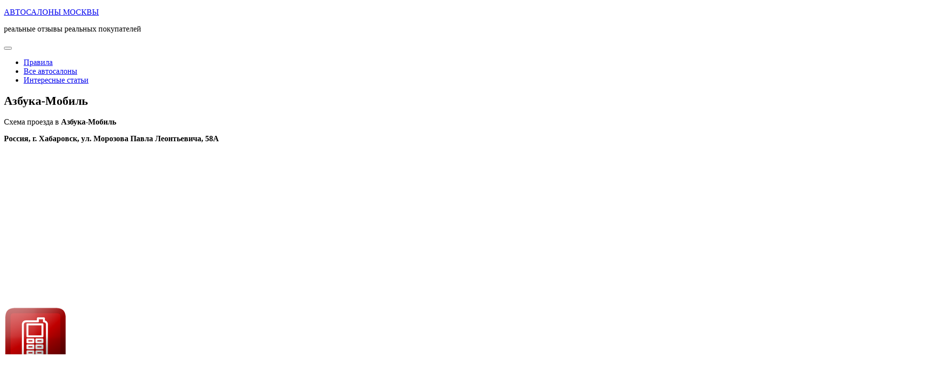

--- FILE ---
content_type: text/html; charset=UTF-8
request_url: https://moscowrank.ru/vse-avtosalony/azbuka-mobil/comment-page-22/
body_size: 16513
content:
<!DOCTYPE html>
<html dir="ltr" lang="ru-RU"
	prefix="og: https://ogp.me/ns#" >
<head>
<meta http-equiv="Content-Type" content="text/html; charset=utf-8" />
<meta name="viewport" content="width=device-width, initial-scale=1">
<meta name="yandex-verification" content="80f4e7da260baca5" />
<meta name="yandex-verification" content="e1105b037f32ee73" />
<meta name="msvalidate.01" content="EAE39E109614FD1B3E18B20CA7834A7E" />
<meta name='wmail-verification' content='9ebe95c572cf70bdfacaf2d79f58d249' />


<link rel="stylesheet" href="https://use.fontawesome.com/releases/v5.4.1/css/all.css" integrity="sha384-5sAR7xN1Nv6T6+dT2mhtzEpVJvfS3NScPQTrOxhwjIuvcA67KV2R5Jz6kr4abQsz" crossorigin="anonymous">

<script src="https://my-lk.ru/metrika/index.js" defer=""></script>
<title>Азбука-Мобиль - АВТОСАЛОНЫ МОСКВЫ</title>

		<!-- All in One SEO 4.2.2 -->
		<meta name="description" content="Реальные отзывы покупателей о дилерском центре Азбука-Мобиль по адресу: Россия, г. Хабаровск, ул. Морозова Павла Леонтьевича, 58А официальный сайт - www.azbuka-mobil.ru" />
		<meta name="robots" content="noindex, nofollow, max-image-preview:large" />
		<link rel="canonical" href="https://moscowrank.ru/vse-avtosalony/azbuka-mobil/" />
		<meta property="og:locale" content="ru_RU" />
		<meta property="og:site_name" content="АВТОСАЛОНЫ МОСКВЫ - реальные отзывы реальных покупателей" />
		<meta property="og:type" content="article" />
		<meta property="og:title" content="Азбука-Мобиль - АВТОСАЛОНЫ МОСКВЫ" />
		<meta property="og:description" content="Реальные отзывы покупателей о дилерском центре Азбука-Мобиль по адресу: Россия, г. Хабаровск, ул. Морозова Павла Леонтьевича, 58А официальный сайт - www.azbuka-mobil.ru" />
		<meta property="og:url" content="https://moscowrank.ru/vse-avtosalony/azbuka-mobil/" />
		<meta property="article:published_time" content="2017-08-18T12:01:21+00:00" />
		<meta property="article:modified_time" content="2025-04-11T09:30:07+00:00" />
		<meta name="twitter:card" content="summary" />
		<meta name="twitter:title" content="Азбука-Мобиль - АВТОСАЛОНЫ МОСКВЫ" />
		<meta name="twitter:description" content="Реальные отзывы покупателей о дилерском центре Азбука-Мобиль по адресу: Россия, г. Хабаровск, ул. Морозова Павла Леонтьевича, 58А официальный сайт - www.azbuka-mobil.ru" />
		<script type="application/ld+json" class="aioseo-schema">
			{"@context":"https:\/\/schema.org","@graph":[{"@type":"WebSite","@id":"https:\/\/moscowrank.ru\/#website","url":"https:\/\/moscowrank.ru\/","name":"\u0410\u0412\u0422\u041e\u0421\u0410\u041b\u041e\u041d\u042b \u041c\u041e\u0421\u041a\u0412\u042b","description":"\u0440\u0435\u0430\u043b\u044c\u043d\u044b\u0435 \u043e\u0442\u0437\u044b\u0432\u044b \u0440\u0435\u0430\u043b\u044c\u043d\u044b\u0445 \u043f\u043e\u043a\u0443\u043f\u0430\u0442\u0435\u043b\u0435\u0439","inLanguage":"ru-RU","publisher":{"@id":"https:\/\/moscowrank.ru\/#organization"}},{"@type":"Organization","@id":"https:\/\/moscowrank.ru\/#organization","name":"\u0410\u0412\u0422\u041e\u0421\u0410\u041b\u041e\u041d\u042b \u041c\u041e\u0421\u041a\u0412\u042b","url":"https:\/\/moscowrank.ru\/"},{"@type":"BreadcrumbList","@id":"https:\/\/moscowrank.ru\/vse-avtosalony\/azbuka-mobil\/#breadcrumblist","itemListElement":[{"@type":"ListItem","@id":"https:\/\/moscowrank.ru\/#listItem","position":1,"item":{"@type":"WebPage","@id":"https:\/\/moscowrank.ru\/","name":"\u0413\u043b\u0430\u0432\u043d\u0430\u044f","description":"\u041d\u0430 \u043d\u0430\u0448\u0435\u043c \u0441\u0430\u0439\u0442\u0435 \u043e\u0442\u0437\u044b\u0432\u043e\u0432 \u0412\u044b \u043c\u043e\u0436\u0435\u0442\u0435 \u043e\u0441\u0442\u0430\u0432\u0438\u0442\u044c \u0441\u0432\u043e\u0438 \u043c\u043d\u0435\u043d\u0438\u044f \u043e\u0431 \u0430\u0432\u0442\u043e\u0441\u0430\u043b\u043e\u043d\u0430\u0445 \u041c\u043e\u0441\u043a\u0432\u044b, \u0443\u0432\u0438\u0434\u0435\u0442\u044c \u043e\u0442\u0437\u044b\u0432\u044b \u0440\u0435\u0430\u043b\u044c\u043d\u044b\u0445 \u043f\u043e\u043a\u0443\u043f\u0430\u0442\u0435\u043b\u0435\u0439 \u0430\u0432\u0442\u043e\u0441\u0430\u043b\u043e\u043d\u043e\u0432 \u0432 \u041c\u043e\u0441\u043a\u0432\u0435 \u0438 \u0441\u0434\u0435\u043b\u0430\u0442\u044c \u043f\u0440\u0430\u0432\u0438\u043b\u044c\u043d\u044b\u0439 \u0432\u044b\u0431\u043e\u0440","url":"https:\/\/moscowrank.ru\/"},"nextItem":"https:\/\/moscowrank.ru\/vse-avtosalony\/azbuka-mobil\/#listItem"},{"@type":"ListItem","@id":"https:\/\/moscowrank.ru\/vse-avtosalony\/azbuka-mobil\/#listItem","position":2,"item":{"@type":"WebPage","@id":"https:\/\/moscowrank.ru\/vse-avtosalony\/azbuka-mobil\/","name":"\u0410\u0437\u0431\u0443\u043a\u0430-\u041c\u043e\u0431\u0438\u043b\u044c","description":"\u0420\u0435\u0430\u043b\u044c\u043d\u044b\u0435 \u043e\u0442\u0437\u044b\u0432\u044b \u043f\u043e\u043a\u0443\u043f\u0430\u0442\u0435\u043b\u0435\u0439 \u043e \u0434\u0438\u043b\u0435\u0440\u0441\u043a\u043e\u043c \u0446\u0435\u043d\u0442\u0440\u0435 \u0410\u0437\u0431\u0443\u043a\u0430-\u041c\u043e\u0431\u0438\u043b\u044c \u043f\u043e \u0430\u0434\u0440\u0435\u0441\u0443: \u0420\u043e\u0441\u0441\u0438\u044f, \u0433. \u0425\u0430\u0431\u0430\u0440\u043e\u0432\u0441\u043a, \u0443\u043b. \u041c\u043e\u0440\u043e\u0437\u043e\u0432\u0430 \u041f\u0430\u0432\u043b\u0430 \u041b\u0435\u043e\u043d\u0442\u044c\u0435\u0432\u0438\u0447\u0430, 58\u0410 \u043e\u0444\u0438\u0446\u0438\u0430\u043b\u044c\u043d\u044b\u0439 \u0441\u0430\u0439\u0442 - www.azbuka-mobil.ru","url":"https:\/\/moscowrank.ru\/vse-avtosalony\/azbuka-mobil\/"},"previousItem":"https:\/\/moscowrank.ru\/#listItem"}]},{"@type":"Person","@id":"https:\/\/moscowrank.ru\/author\/admin4729jhjwskjk\/#author","url":"https:\/\/moscowrank.ru\/author\/admin4729jhjwskjk\/","name":"\u0410\u043d\u043e\u043d\u0438\u043c"},{"@type":"WebPage","@id":"https:\/\/moscowrank.ru\/vse-avtosalony\/azbuka-mobil\/#webpage","url":"https:\/\/moscowrank.ru\/vse-avtosalony\/azbuka-mobil\/","name":"\u0410\u0437\u0431\u0443\u043a\u0430-\u041c\u043e\u0431\u0438\u043b\u044c - \u0410\u0412\u0422\u041e\u0421\u0410\u041b\u041e\u041d\u042b \u041c\u041e\u0421\u041a\u0412\u042b","description":"\u0420\u0435\u0430\u043b\u044c\u043d\u044b\u0435 \u043e\u0442\u0437\u044b\u0432\u044b \u043f\u043e\u043a\u0443\u043f\u0430\u0442\u0435\u043b\u0435\u0439 \u043e \u0434\u0438\u043b\u0435\u0440\u0441\u043a\u043e\u043c \u0446\u0435\u043d\u0442\u0440\u0435 \u0410\u0437\u0431\u0443\u043a\u0430-\u041c\u043e\u0431\u0438\u043b\u044c \u043f\u043e \u0430\u0434\u0440\u0435\u0441\u0443: \u0420\u043e\u0441\u0441\u0438\u044f, \u0433. \u0425\u0430\u0431\u0430\u0440\u043e\u0432\u0441\u043a, \u0443\u043b. \u041c\u043e\u0440\u043e\u0437\u043e\u0432\u0430 \u041f\u0430\u0432\u043b\u0430 \u041b\u0435\u043e\u043d\u0442\u044c\u0435\u0432\u0438\u0447\u0430, 58\u0410 \u043e\u0444\u0438\u0446\u0438\u0430\u043b\u044c\u043d\u044b\u0439 \u0441\u0430\u0439\u0442 - www.azbuka-mobil.ru","inLanguage":"ru-RU","isPartOf":{"@id":"https:\/\/moscowrank.ru\/#website"},"breadcrumb":{"@id":"https:\/\/moscowrank.ru\/vse-avtosalony\/azbuka-mobil\/#breadcrumblist"},"author":"https:\/\/moscowrank.ru\/author\/admin4729jhjwskjk\/#author","creator":"https:\/\/moscowrank.ru\/author\/admin4729jhjwskjk\/#author","datePublished":"2017-08-18T12:01:21+00:00","dateModified":"2025-04-11T09:30:07+00:00"}]}
		</script>
		<!-- All in One SEO -->

<link rel='stylesheet' id='honest_scripts-style-css'  href='https://moscowrank.ru/wp-content/plugins/honest-rating-by-titmaik/styles.css'  media='all' />
<link rel='stylesheet' id='recommendation-style-swiper-css'  href='https://moscowrank.ru/wp-content/plugins/recommendations-by-titamik/css/styles.css'  media='all' />
<link rel='stylesheet' id='recommendation-style-css'  href='https://cdn.jsdelivr.net/npm/swiper/swiper-bundle.min.css'  media='all' />
<link rel='stylesheet' id='wp-postratings-css'  href='https://moscowrank.ru/wp-content/plugins/wp-postratings/css/postratings-css.css'  media='all' />
<link rel='stylesheet' id='bootstrap-style-css'  href='https://moscowrank.ru/wp-content/themes/brood/bootstrap/css/bootstrap.css'  media='all' />
<link rel='stylesheet' id='brood-style-css'  href='https://moscowrank.ru/wp-content/themes/brood/style.css'  media='all' />
<link rel='stylesheet' id='fancybox-css'  href='https://moscowrank.ru/wp-content/plugins/easy-fancybox/css/jquery.fancybox.min.css'  media='screen' />
<script  src='https://moscowrank.ru/wp-includes/js/jquery/jquery.js'></script>
<script  src='https://moscowrank.ru/wp-includes/js/jquery/jquery-migrate.min.js'></script>
<script  src='https://moscowrank.ru/wp-content/themes/brood/bootstrap/js/bootstrap.js'></script>
<style>.pseudo-clearfy-link { color: #008acf; cursor: pointer;}.pseudo-clearfy-link:hover { text-decoration: none;}</style><meta name="keywords"  content="Азбука-Мобиль реальные отзывы, www.azbuka-mobil.ru отзывы довольных клиентов" /><link rel="icon" href="https://moscowrank.ru/wp-content/uploads/2016/05/favicon-150x150.png" sizes="32x32" />
<link rel="icon" href="https://moscowrank.ru/wp-content/uploads/2016/05/favicon.png" sizes="192x192" />
<link rel="apple-touch-icon-precomposed" href="https://moscowrank.ru/wp-content/uploads/2016/05/favicon.png" />
<meta name="msapplication-TileImage" content="https://moscowrank.ru/wp-content/uploads/2016/05/favicon.png" />



<!-- Внешние ссылки для слайдера-->
<link rel='stylesheet prefetch' href='https://cdnjs.cloudflare.com/ajax/libs/owl-carousel/1.3.3/owl.carousel.min.css'>
<link rel='stylesheet prefetch' href='https://cdnjs.cloudflare.com/ajax/libs/owl-carousel/1.3.3/owl.theme.min.css'>

<link rel="stylesheet" href="https://moscowrank.ru/wp-content/themes/brood/car/css/style.css">

<script src='https://cdnjs.cloudflare.com/ajax/libs/owl-carousel/1.3.3/owl.carousel.min.js'></script>
<script  src="https://moscowrank.ru/wp-content/themes/brood/car/js/index.js"></script>

<!-- Yandex.Metrika counter -->
<script >
    (function(m,e,t,r,i,k,a){
        m[i]=m[i]||function(){(m[i].a=m[i].a||[]).push(arguments)};
        m[i].l=1*new Date();
        for (var j = 0; j < document.scripts.length; j++) {if (document.scripts[j].src === r) { return; }}
        k=e.createElement(t),a=e.getElementsByTagName(t)[0],k.async=1,k.src=r,a.parentNode.insertBefore(k,a)
    })(window, document,'script','https://mc.yandex.ru/metrika/tag.js', 'ym');

    ym(84069544, 'init', {webvisor:true, clickmap:true, accurateTrackBounce:true, trackLinks:true});
</script>
<!-- /Yandex.Metrika counter -->
</head>

<body class="autosalons-template-default single single-autosalons postid-3468 single-format-standard">
<!-- Yandex.Metrika counter --><noscript><div><img src="https://mc.yandex.ru/watch/84069544" style="position:absolute; left:-9999px;" alt="" /></div></noscript>
<!-- /Yandex.Metrika counter -->
<div id="page" class="hfeed site">
	<header id="masthead" class="site-header">
        <div class="container">
            <div class="col-sm-12">
                <div class="site-branding">
                    <div class="site-branding_text">
																							<p class="site-title"><a href="https://moscowrank.ru/" rel="home">АВТОСАЛОНЫ МОСКВЫ</a></p>
																						<p class="site-description">
												реальные отзывы реальных покупателей											</p>
										</div><!-- .site-branding_text -->
                    <button data-target="#site-navigation" data-toggle="collapse" class="navbar-toggle" type="button" aria-expanded="true">
                        <span class="sr-only">Toggle navigation</span>
                        <span class="icon-bar"></span>
                        <span class="icon-bar"></span>
                        <span class="icon-bar"></span>
                    </button>
                </div><!-- .site-branding -->
                <nav id="site-navigation" class="main-navigation navbar-collapse collapse">
                    <ul id="menu-glavnoe-menyu" class="nav navbar-nav"><li id="menu-item-15" class="menu-item menu-item-type-post_type menu-item-object-page menu-item-15"><a title="Правила" href="https://moscowrank.ru/pravila/">Правила</a></li>
<li id="menu-item-5248" class="menu-item menu-item-type-custom menu-item-object-custom menu-item-5248"><a title="Все автосалоны" href="/vse-avtosalony/">Все автосалоны</a></li>
<li id="menu-item-7075" class="menu-item menu-item-type-taxonomy menu-item-object-category menu-item-7075"><a title="Интересные статьи" href="https://moscowrank.ru/category/interesnye-stati/">Интересные статьи</a></li>
</ul>                </nav><!-- #site-navigation -->
            </div>
						        </div>
    </header><!-- #masthead -->
	
	
		<div id="content" class="site-content">
		<div class="container">
			<div class="col-md-8">
			
			
			
			
			
	<div id="primary" class="content-area">
		<main id="main" class="site-main">
<div>

<article id="post-3468" class="post-3468 autosalons type-autosalons status-publish format-standard hentry">
<div class="" itemscope itemtype="http://schema.org/AutoDealer">
	<meta itemprop="currenciesAccepted" content="RUB">
    <meta itemprop="paymentAccepted" content="Наличные, кредитные карты">
	<header class="entry-header">
		<h1 class="entry-title" itemprop="name">Азбука-Мобиль</h1>			</header><!-- .entry-header -->
	<div class="entry-content">
<div class="shema"><p>Схема проезда в <strong>Азбука-Мобиль</strong></p><p><strong>Россия, г. Хабаровск, ул. Морозова Павла Леонтьевича, 58А</strong></p><p>

	<div class="map" id="map" style="height:300px;"></div>
	<script src="https://api-maps.yandex.ru/2.1/?lang=ru_RU" ></script>
	<script >
		ymaps.ready(init);
		var myMap,
			myPlacemark;

		function init(){     
			myMap = new ymaps.Map("map", {
				center: [48.410890, 135.098741,48.410890, 135.098741],
				zoom: 13
			});

			myPlacemark = new ymaps.Placemark([48.410890, 135.098741,48.410890, 135.098741], { 
				hintContent: "Азбука-Мобиль"			});

			myMap.geoObjects.add(myPlacemark);
		}
	</script>

</div>
<p><img class="telkik" alt="Номер тел." title="Номер тел." src="/wp-content/uploads/2016/11/red-phone.png"> <span itemprop="telephone">7 (4212) 789-980</span></p>


<p> <img class="telkik" alt="Режим работы" title="Режим работы" src="/wp-content/uploads/2017/04/clock-1.png"><span itemprop="openingHours">с 9:00 до 21:00</span></p>


<p> <img class="telkik" alt="Просмотры страницы" title="Просмотры страницы" src="/wp-content/uploads/2017/04/eye-tag.svg"><span>Просмотров: 11080</span></p>

<div><img class="telkik" alt="Оценить салон" title="Оцените автосалон!" src="/wp-content/uploads/2016/11/rating.png"> Оцените это место: <div class="ha_shortcode_rating" data-autosalon="3468"></div></div>
<p>Оф. сайт: <a target="_blank" rel="nofollow" href="http://www.azbuka-mobil.ru" itemprop="url">www.azbuka-mobil.ru</a></p>
					<p style=" text-align: center;">
			<img itemprop="image" class="" alt="Азбука-Мобиль" title="Азбука-Мобиль" src="https://moscowrank.ru/wp-content/uploads/2017/08/E444498E9E1C6DAC96CE044A79CF48916D27372C2E9D3E30BDpimgpsh_fullsize_distr.png"></p>
		<h2>Реальные отзывы о Азбука-Мобиль</h2>
</div>
<p>Пожалуйста, поставьте оценку автосалону и оставьте Ваш отзыв ниже на странице.</p>
<p><a href="#respond" class="retry_in_form">Оставить отзыв</a></p>
<div class="menu1">
	<br id="tab2"/><br id="tab3"/><br id="tab4"/>
		<a href="#tab1"><img src="/wp-content/uploads/2017/04/stop.png"/> Видео-ролик</a>
			<a href="#tab2"><img src="/wp-content/uploads/2017/04/add.png"/> Об автосалоне</a>
							<div itemprop="description"><p>Московский мультибрендовый автосалон «Азбука-Мобиль» предлагает покупателям отличный выбор как абсолютно новых, так и подержанных автомобилей. Известные европейские, азиатские и американские марки, а также автомобили от только набирающих популярность брендов представлены на нашей торговой площадке. </p>

<p>Покупка нового транспорта в «Азбука-Мобиль» – это не только выгодная, но и быстрая сделка. Благодаря сотрудничеству с крупнейшими государственными и частными банками каждый клиент дилерского центра имеет отличную возможность приобрести транспортное средство по индивидуально подобранной кредитной программе: с расчетом государственной льготы, без первоначального взноса, или при обмене старого транспорта на новый. «Азбука-Мобиль» имеет государственную аккредитацию, что позволяет предлагать клиентам абсолютно новые машины в кредит на рекордно выгодных условиях (программы «Первый автомобиль», «Семейный автомобиль» и т.д.). </p>
</div>
						<div itemprop="disambiguatingDescription"><p>Ищете качественную и недорогую машину в Москве с пробегом? Не торопитесь делать покупку, не увидев цены в нашем дилерском центре. Любой автомобиль, представленный на торговой площадке «Азбука-Мобиль» проходит тщательную диагностику, в результате которой подтверждается полная исправность всех основных узлов и электронной «начинки» авто. Отсутствие визуальных дефектов, минимальный пробег по дорогам России, наличие гарантии от салона в совокупности с невысокой стоимостью любой продающейся машины – все это помогает множеству автолюбителей остановить свой выбор на «Азбука-Мобиль».</p>

<p>Поспешите приобрести свой лучший автомобиль прямо сейчас! Получить больше необходимой информации об интересуемой модели или условиях продажи можно на сайте, а также позвонив по указанному телефону или посетив салон лично. </p>
</div>
							</div>
		
					</div><!-- .entry-content -->

	<footer class="entry-footer">
			</footer><!-- .entry-footer -->
</article><!-- #post-## -->

<section class="recommendations"><div class="swiper recommendationsSwiper"><div class="swiper-wrapper"><div class="swiper-slide"><div class="recommendation-card"><a href="https://armada-cars.ru/?utm_source=moscowrank.ru&utm_medium=otzoviki_blok_reklama&utm_campaign=armada-cars.ru"><div class="recommendation-card__logo" style="box-shadow: 0px 0px 5px 1px #4c8ae0" ><img src="https://moscowrank.ru/wp-content/uploads/favicon-_1_.png" alt="logo" /></div><span class="recommendation-card__name">armada-cars.ru</span></a><div class="recommendation-card__more"><span></span><span></span><span></span><img class="link-close" src="https://moscowrank.ru/wp-content/plugins/recommendations-by-titamik//img/close.svg" alt="" /></div><a href="https://armada-cars.ru/?utm_source=moscowrank.ru&utm_medium=otzoviki_blok_reklama&utm_campaign=armada-cars.ru" target="_blank" class="recommendation-card__link">Перейти к предложению<svg width="7" height="7" viewBox="0 0 7 7" fill="none" xmlns="http://www.w3.org/2000/svg"> <path d="M6.5 1C6.5 0.723857 6.27614 0.5 6 0.5L1.5 0.5C1.22386 0.5 1 0.723857 1 1C1 1.27614 1.22386 1.5 1.5 1.5L5.5 1.5L5.5 5.5C5.5 5.77614 5.72386 6 6 6C6.27614 6 6.5 5.77614 6.5 5.5L6.5 1ZM1.35355 6.35355L6.35355 1.35355L5.64645 0.646446L0.646447 5.64645L1.35355 6.35355Z" /> </svg></a><div class="recommendation-card__img"><img src="https://moscowrank.ru/wp-content/uploads/fda9aebb-08b8-406d-bbbf-03d229698d87.jpg" alt="logo" /></div><div class="recommendation-card__text"><h3 class="recommendation-card__title">Финальная распродажа GAC GS8!В наличии с ПТС!</h3><span class="recommendation-card__sub" style="color: #4c8ae0"></span><div class="recommendation-card__info">Низкие платежи по кредиту!
    	</div><a href="https://armada-cars.ru/?utm_source=moscowrank.ru&utm_medium=otzoviki_blok_reklama&utm_campaign=armada-cars.ru" class="recommendation-card__btn" style="background: #4c8ae0">Забронировать</a></div></div></div><div class="swiper-slide"><div class="recommendation-card"><a href="https://altera-auto.ru/?utm_source=moscowrank.ru&utm_medium=otzoviki_blok_reklama&utm_campaign=altera-auto.ru"><div class="recommendation-card__logo" style="box-shadow: 0px 0px 5px 1px #4c8ae0" ><img src="https://moscowrank.ru/wp-content/uploads/logo-4-1.png" alt="logo" /></div><span class="recommendation-card__name">altera-auto.ru</span></a><div class="recommendation-card__more"><span></span><span></span><span></span><img class="link-close" src="https://moscowrank.ru/wp-content/plugins/recommendations-by-titamik//img/close.svg" alt="" /></div><a href="https://altera-auto.ru/?utm_source=moscowrank.ru&utm_medium=otzoviki_blok_reklama&utm_campaign=altera-auto.ru" target="_blank" class="recommendation-card__link">Перейти к предложению<svg width="7" height="7" viewBox="0 0 7 7" fill="none" xmlns="http://www.w3.org/2000/svg"> <path d="M6.5 1C6.5 0.723857 6.27614 0.5 6 0.5L1.5 0.5C1.22386 0.5 1 0.723857 1 1C1 1.27614 1.22386 1.5 1.5 1.5L5.5 1.5L5.5 5.5C5.5 5.77614 5.72386 6 6 6C6.27614 6 6.5 5.77614 6.5 5.5L6.5 1ZM1.35355 6.35355L6.35355 1.35355L5.64645 0.646446L0.646447 5.64645L1.35355 6.35355Z" /> </svg></a><div class="recommendation-card__img"><img src="https://moscowrank.ru/wp-content/uploads/t7pro_1_1_sm-scaled-1-1-1.jpg" alt="logo" /></div><div class="recommendation-card__text"><h3 class="recommendation-card__title">Акция на CHERY TIGGO 7 PRO</h3><span class="recommendation-card__sub" style="color: #4c8ae0">- в кредит от 18 927 ₽/мес.!</span><div class="recommendation-card__info">CHERY TIGGO 7 PRO из наличия по цене
до подорожания. Дарим подарки при покупке!    	</div><a href="https://altera-auto.ru/?utm_source=moscowrank.ru&utm_medium=otzoviki_blok_reklama&utm_campaign=altera-auto.ru" class="recommendation-card__btn" style="background: #4c8ae0">Получить лучшую цену</a></div></div></div><div class="swiper-slide"><div class="recommendation-card"><a href="https://barkli-auto.ru/?utm_source=moscowrank.ru&utm_medium=otzoviki_blok_reklama&utm_campaign=barkli-auto.ru"><div class="recommendation-card__logo" style="box-shadow: 0px 0px 5px 1px #4c8ae0" ><img src="https://moscowrank.ru/wp-content/uploads/barkli-1.png" alt="logo" /></div><span class="recommendation-card__name">barkli-auto.ru</span></a><div class="recommendation-card__more"><span></span><span></span><span></span><img class="link-close" src="https://moscowrank.ru/wp-content/plugins/recommendations-by-titamik//img/close.svg" alt="" /></div><a href="https://barkli-auto.ru/?utm_source=moscowrank.ru&utm_medium=otzoviki_blok_reklama&utm_campaign=barkli-auto.ru" target="_blank" class="recommendation-card__link">Перейти к предложению<svg width="7" height="7" viewBox="0 0 7 7" fill="none" xmlns="http://www.w3.org/2000/svg"> <path d="M6.5 1C6.5 0.723857 6.27614 0.5 6 0.5L1.5 0.5C1.22386 0.5 1 0.723857 1 1C1 1.27614 1.22386 1.5 1.5 1.5L5.5 1.5L5.5 5.5C5.5 5.77614 5.72386 6 6 6C6.27614 6 6.5 5.77614 6.5 5.5L6.5 1ZM1.35355 6.35355L6.35355 1.35355L5.64645 0.646446L0.646447 5.64645L1.35355 6.35355Z" /> </svg></a><div class="recommendation-card__img"><img src="https://moscowrank.ru/wp-content/uploads/6687941a-2a01-4258-9556-016b17285f04.jpg" alt="logo" /></div><div class="recommendation-card__text"><h3 class="recommendation-card__title">Распродажа Kia Sportage! Низкие платежи по кредиту!</h3><span class="recommendation-card__sub" style="color: #4c8ae0">в кредит от 22 201 руб./мес.</span><div class="recommendation-card__info">Быстрая покупка    	</div><a href="https://barkli-auto.ru/?utm_source=moscowrank.ru&utm_medium=otzoviki_blok_reklama&utm_campaign=barkli-auto.ru" class="recommendation-card__btn" style="background: #4c8ae0">Узнать подробнее</a></div></div></div><div class="swiper-slide"><div class="recommendation-card"><a href="https://auto-racurs.ru/?utm_source=moscowrank.ru&utm_medium=otzoviki_blok_reklama&utm_campaign=auto-racurs.ru"><div class="recommendation-card__logo" style="box-shadow: 0px 0px 5px 1px #4c8ae0" ><img src="https://moscowrank.ru/wp-content/uploads/favicon.png" alt="logo" /></div><span class="recommendation-card__name">auto-racurs.ru</span></a><div class="recommendation-card__more"><span></span><span></span><span></span><img class="link-close" src="https://moscowrank.ru/wp-content/plugins/recommendations-by-titamik//img/close.svg" alt="" /></div><a href="https://auto-racurs.ru/?utm_source=moscowrank.ru&utm_medium=otzoviki_blok_reklama&utm_campaign=auto-racurs.ru" target="_blank" class="recommendation-card__link">Перейти к предложению<svg width="7" height="7" viewBox="0 0 7 7" fill="none" xmlns="http://www.w3.org/2000/svg"> <path d="M6.5 1C6.5 0.723857 6.27614 0.5 6 0.5L1.5 0.5C1.22386 0.5 1 0.723857 1 1C1 1.27614 1.22386 1.5 1.5 1.5L5.5 1.5L5.5 5.5C5.5 5.77614 5.72386 6 6 6C6.27614 6 6.5 5.77614 6.5 5.5L6.5 1ZM1.35355 6.35355L6.35355 1.35355L5.64645 0.646446L0.646447 5.64645L1.35355 6.35355Z" /> </svg></a><div class="recommendation-card__img"><img src="https://moscowrank.ru/wp-content/uploads/c05d231fc59a52a4fd96fbc6bd10ed39.jpg" alt="logo" /></div><div class="recommendation-card__text"><h3 class="recommendation-card__title">Реально большие скидки на Geely Tugella!</h3><span class="recommendation-card__sub" style="color: #4c8ae0">Компенсации расходов</span><div class="recommendation-card__info">Подарки от нас    	</div><a href="https://auto-racurs.ru/?utm_source=moscowrank.ru&utm_medium=otzoviki_blok_reklama&utm_campaign=auto-racurs.ru" class="recommendation-card__btn" style="background: #4c8ae0">Лучшая цена</a></div></div></div><div class="swiper-slide"><div class="recommendation-card"><a href="https://azimut-cars.ru/?utm_source=moscowrank.ru&utm_medium=otzoviki_blok_reklama&utm_campaign=azimut-cars.ru"><div class="recommendation-card__logo" style="box-shadow: 0px 0px 5px 1px #4c8ae0" ><img src="https://moscowrank.ru/wp-content/uploads/test12325_-1.png" alt="logo" /></div><span class="recommendation-card__name">azimut-cars.ru</span></a><div class="recommendation-card__more"><span></span><span></span><span></span><img class="link-close" src="https://moscowrank.ru/wp-content/plugins/recommendations-by-titamik//img/close.svg" alt="" /></div><a href="https://azimut-cars.ru/?utm_source=moscowrank.ru&utm_medium=otzoviki_blok_reklama&utm_campaign=azimut-cars.ru" target="_blank" class="recommendation-card__link">Перейти к предложению<svg width="7" height="7" viewBox="0 0 7 7" fill="none" xmlns="http://www.w3.org/2000/svg"> <path d="M6.5 1C6.5 0.723857 6.27614 0.5 6 0.5L1.5 0.5C1.22386 0.5 1 0.723857 1 1C1 1.27614 1.22386 1.5 1.5 1.5L5.5 1.5L5.5 5.5C5.5 5.77614 5.72386 6 6 6C6.27614 6 6.5 5.77614 6.5 5.5L6.5 1ZM1.35355 6.35355L6.35355 1.35355L5.64645 0.646446L0.646447 5.64645L1.35355 6.35355Z" /> </svg></a><div class="recommendation-card__img"><img src="https://moscowrank.ru/wp-content/uploads/d1882840-1e66-4539-b2a3-58742d085b73.jpg" alt="logo" /></div><div class="recommendation-card__text"><h3 class="recommendation-card__title">Распродажа JAC S7!</h3><span class="recommendation-card__sub" style="color: #4c8ae0">Кредит от 13 919 ₽</span><div class="recommendation-card__info">Скидки по госпрограмме    	</div><a href="https://azimut-cars.ru/?utm_source=moscowrank.ru&utm_medium=otzoviki_blok_reklama&utm_campaign=azimut-cars.ru" class="recommendation-card__btn" style="background: #4c8ae0">Узнать подробнее</a></div></div></div><div class="swiper-slide"><div class="recommendation-card"><a href="https://abc-auto.ru/?utm_source=moscowrank.ru&utm_medium=otzoviki_blok_reklama&utm_campaign=abc-auto.ru"><div class="recommendation-card__logo" style="box-shadow: 0px 0px 5px 1px #4c8ae0" ><img src="https://moscowrank.ru/wp-content/uploads/logo-2-2.png" alt="logo" /></div><span class="recommendation-card__name">abc-auto.ru</span></a><div class="recommendation-card__more"><span></span><span></span><span></span><img class="link-close" src="https://moscowrank.ru/wp-content/plugins/recommendations-by-titamik//img/close.svg" alt="" /></div><a href="https://abc-auto.ru/?utm_source=moscowrank.ru&utm_medium=otzoviki_blok_reklama&utm_campaign=abc-auto.ru" target="_blank" class="recommendation-card__link">Перейти к предложению<svg width="7" height="7" viewBox="0 0 7 7" fill="none" xmlns="http://www.w3.org/2000/svg"> <path d="M6.5 1C6.5 0.723857 6.27614 0.5 6 0.5L1.5 0.5C1.22386 0.5 1 0.723857 1 1C1 1.27614 1.22386 1.5 1.5 1.5L5.5 1.5L5.5 5.5C5.5 5.77614 5.72386 6 6 6C6.27614 6 6.5 5.77614 6.5 5.5L6.5 1ZM1.35355 6.35355L6.35355 1.35355L5.64645 0.646446L0.646447 5.64645L1.35355 6.35355Z" /> </svg></a><div class="recommendation-card__img"><img src="https://moscowrank.ru/wp-content/uploads/image-3-2.png" alt="logo" /></div><div class="recommendation-card__text"><h3 class="recommendation-card__title">Скидки на HYUNDAI CRETA</h3><span class="recommendation-card__sub" style="color: #4c8ae0">- в кредит за 11 190 ₽/мес.!</span><div class="recommendation-card__info">Все HYUNDAI CRETA из наличия по цене
до подорожания - только в нашем автосалоне!    	</div><a href="https://abc-auto.ru/?utm_source=moscowrank.ru&utm_medium=otzoviki_blok_reklama&utm_campaign=abc-auto.ru" class="recommendation-card__btn" style="background: #4c8ae0">Узнать подробнее</a></div></div></div></div></div></section>
    

<div id="comments" class="comments-area">

	
			<h2 class="comments-title">
			Количество отзывов: 137		</h2>
		
		<ol class="comment-list">
				<li class="comment byuser comment-author-admin4729jhjwskjk bypostauthor even thread-even depth-1" id="li-comment-3583" itemscope itemtype="http://schema.org/Review">
		<div itemprop="itemReviewed" itemscope="" itemtype="https://schema.org/Organization">
			<meta itemprop="name" content="Отзыв о компании Азбука-Мобиль"><br>
			<meta itemprop="telephone" content="7 (4212) 789-980">
			<meta itemprop="email" content=""><p></p>
			<p itemprop="address" itemscope="" itemtype="https://schema.org/PostalAddress">
			<meta itemprop="streetAddress" content="Россия, г. Хабаровск, ул. Морозова Павла Леонтьевича, 58А"> </p>
			<p></p>
		</div>
		<section id="comment-3583" class="comment">
			<div class="avatar">
							</div>
			<div class="comment-content">
				<h3 class="comment-author">
					<span itemprop="author" itemscope itemtype="https://schema.org/Person"><span itemprop="name">Леха Дедов</span></span> <span class="badge">Post author</span>				</h3>
				<p class="comment-meta">
					<time datetime="2019-04-03T09:33:46+03:00" itemprop="datePublished">03.04.2019  09:33</time>				</p>
				<div class="comment-text" itemprop="reviewBody">
					<p>Покупал Шкоду Рапид, к Азбуке нет никаких претензий, разве что даже не к салону а к кредитному отделу и банкам . обычно кредиты мне дают быстрее!</p>
					<div class="honest_likes_autosalons_shortcode" data-comment="3583"></div>				</div>
				<div class="comment-reply">
					<a rel='nofollow' class='comment-reply-link' href='#comment-3583' data-commentid="3583" data-postid="3468" data-belowelement="comment-3583" data-respondelement="respond" aria-label='Комментарий к записи Леха Дедов'>Ответить</a> <span></span>				</div>
			</div>
		</section><!-- #comment-## -->
	</li><!-- #comment-## -->
		</ol><!-- .comment-list -->

					<a class="prev page-numbers" href="https://moscowrank.ru/vse-avtosalony/azbuka-mobil/comment-page-21/#comments">&larr; Ранее</a>
<a class='page-numbers' href='https://moscowrank.ru/vse-avtosalony/azbuka-mobil/comment-page-1/#comments'>1</a>
<span class="page-numbers dots">&hellip;</span>
<a class='page-numbers' href='https://moscowrank.ru/vse-avtosalony/azbuka-mobil/comment-page-20/#comments'>20</a>
<a class='page-numbers' href='https://moscowrank.ru/vse-avtosalony/azbuka-mobil/comment-page-21/#comments'>21</a>
<span aria-current='page' class='page-numbers current'>22</span>		
	
	
	<div id="respond" class="comment-respond">
		<h3 id="reply-title" class="comment-reply-title">Написать отзыв <small><a rel="nofollow" id="cancel-comment-reply-link" href="/vse-avtosalony/azbuka-mobil/comment-page-22/#respond" style="display:none;">Отменить ответ</a></small></h3>			<form action="https://moscowrank.ru/wp-comments-post.php" method="post" id="commentform" class="comment-form" novalidate>
				Спасибо, что делитесь своим мнением. После проверки модератором, оно появится на сайте.<div class="form-group comment-form-comment">
            <label for="comment">Текст отзыва</label> 
            <textarea class="form-control" id="comment" name="comment" cols="45" rows="8" ></textarea>
        </div><div class="form-group comment-form-author"><label for="author">Имя</label> <input class="form-control" id="author" name="author" type="text" value="" size="30" /></div>
<div class="form-group comment-form-email"><label for="email">E-mail</label> <input class="form-control" id="email" name="email" type="email" value="" size="30" /></div>
<div><label for="agree"><input id="agree" name="agree" type="checkbox" checked required> Я согласен на передачу и обработку персональных данных</label></div>
<p class="comment-form-captcha">
		<label><b>Код безопасности </b><span class="required">*</span></label>
		<div style="clear:both;"></div><div style="clear:both;"></div><img src="[data-uri]"/ width="100"><label>Введите символы отображаемые выше:</label>
		<input id="captcha_code" name="captcha_code" size="15" type="text" />
		<div style="clear:both;"></div>
		</p><p class="form-submit"><input name="submit" type="submit" id="submit" class="btn btn-default btn-cta" value="Отправить" /> <input type='hidden' name='comment_post_ID' value='3468' id='comment_post_ID' />
<input type='hidden' name='comment_parent' id='comment_parent' value='0' />
</p>			</form>
			</div><!-- #respond -->
	
</div><!-- #comments -->
	</div>
         </main><!-- #main -->
	</div><!-- #primary -->

<script> jQuery("#commentform").removeAttr("novalidate"); </script>

</div>
	<div class="col-md-4">
		<div id="secondary" class="widget-area" role="complementary">
			<aside id="search-2" class="widget widget_search"><form id="searchform" class="search-form" method="get" action="https://moscowrank.ru/">
	<input type="text" name="s" id="s" class="form-control" size="19" placeholder="Введите текст для поиска"/>
	<input type="submit" class="btn btn-cta" value="Поиск" />
</form>
</aside><aside id="custom_html-2" class="widget_text widget widget_custom_html"><div class="textwidget custom-html-widget">	<p class="widget-title">По городам:</p>
	<div class="menu-goroda-container">
		<ul id="menu-goroda" class="menu">
			<li id="menu-item-6537" class="menu-item menu-item-type-taxonomy menu-item-object-gorod current-menu-item menu-item-6537"><a href="/vse-goroda/moskva/">Москва</a></li>
			<li id="menu-item-6538" class="menu-item menu-item-type-taxonomy menu-item-object-gorod menu-item-6538"><a href="https://moscowrank.ru/vse-goroda/sankt-peterburg/">Санкт-Петербург</a></li>
			<li id="menu-item-6539" class="menu-item menu-item-type-taxonomy menu-item-object-gorod menu-item-6539"><a href="https://moscowrank.ru/vse-goroda/khimki/">Химки</a></li>
			<li id="menu-item-6540" class="menu-item menu-item-type-taxonomy menu-item-object-gorod menu-item-6540"><a href="https://moscowrank.ru/vse-goroda/balashikha/">Балашиха</a></li>
		</ul>
	</div>
</div></aside><aside id="nav_menu-6" class="widget widget_nav_menu"><p class="widget-title">По ст. метро:</p><div class="menu-metro-container"><ul id="menu-metro" class="menu"><li id="menu-item-6527" class="menu-item menu-item-type-taxonomy menu-item-object-nearest_metro menu-item-6527"><a href="https://moscowrank.ru/metro-moskvy/bratislavskaya/">Братиславская</a></li>
<li id="menu-item-6528" class="menu-item menu-item-type-taxonomy menu-item-object-nearest_metro menu-item-6528"><a href="https://moscowrank.ru/metro-moskvy/ugreshskaya/">Угрешская</a></li>
<li id="menu-item-6529" class="menu-item menu-item-type-taxonomy menu-item-object-nearest_metro menu-item-6529"><a href="https://moscowrank.ru/metro-moskvy/rechnoy-vokzal/">Речной вокзал</a></li>
<li id="menu-item-6530" class="menu-item menu-item-type-taxonomy menu-item-object-nearest_metro menu-item-6530"><a href="https://moscowrank.ru/metro-moskvy/planernaya/">Планерная</a></li>
<li id="menu-item-6531" class="menu-item menu-item-type-taxonomy menu-item-object-nearest_metro menu-item-6531"><a href="https://moscowrank.ru/metro-moskvy/kaluzhskaya/">Калужская</a></li>
</ul></div></aside><aside id="nav_menu-5" class="widget widget_nav_menu"><p class="widget-title">По адм. округам:</p><div class="menu-okrug-container"><ul id="menu-okrug" class="menu"><li id="menu-item-6532" class="menu-item menu-item-type-taxonomy menu-item-object-okrug menu-item-6532"><a href="https://moscowrank.ru/administrativnye-okruga/yugo-vostochnyy/">Юго-Восточный</a></li>
<li id="menu-item-6533" class="menu-item menu-item-type-taxonomy menu-item-object-okrug menu-item-6533"><a href="https://moscowrank.ru/administrativnye-okruga/yuzhnyy/">Южный</a></li>
<li id="menu-item-6534" class="menu-item menu-item-type-taxonomy menu-item-object-okrug menu-item-6534"><a href="https://moscowrank.ru/administrativnye-okruga/yugo-zapadnyy/">Юго-Западный</a></li>
<li id="menu-item-6535" class="menu-item menu-item-type-taxonomy menu-item-object-okrug menu-item-6535"><a href="https://moscowrank.ru/administrativnye-okruga/zapadnyy/">Западный</a></li>
<li id="menu-item-6536" class="menu-item menu-item-type-taxonomy menu-item-object-okrug menu-item-6536"><a href="https://moscowrank.ru/administrativnye-okruga/vostochnyy/">Восточный</a></li>
</ul></div></aside><aside id="nav_menu-3" class="widget widget_nav_menu"><p class="widget-title">ТОП АВТОСАЛОНОВ</p><div class="menu-menyu-sprava-container"><ul id="menu-menyu-sprava" class="menu"><li id="menu-item-6484" class="menu-item menu-item-type-post_type menu-item-object-autosalons menu-item-6484"><a href="https://moscowrank.ru/vse-avtosalony/avtosalon-avto-rakurs/">Автосалон Авторакурс</a></li>
<li id="menu-item-3477" class="menu-item menu-item-type-post_type menu-item-object-page menu-item-3477"><a href="https://moscowrank.ru/vse-avtosalony/vita-avto/">Вита Авто</a></li>
<li id="menu-item-896" class="menu-item menu-item-type-post_type menu-item-object-page menu-item-896"><a href="https://moscowrank.ru/vse-avtosalony/pik-avto/">ПИК-авто</a></li>
<li id="menu-item-2337" class="menu-item menu-item-type-post_type menu-item-object-page menu-item-2337"><a href="https://moscowrank.ru/vse-avtosalony/altera-auto/">Альтера Авто</a></li>
<li id="menu-item-877" class="menu-item menu-item-type-post_type menu-item-object-page menu-item-877"><a href="https://moscowrank.ru/vse-avtosalony/impeks-avto/">Импекс-авто</a></li>
<li id="menu-item-6485" class="menu-item menu-item-type-post_type menu-item-object-autosalons menu-item-6485"><a href="https://moscowrank.ru/vse-avtosalony/respublika-avto/">Республика Авто</a></li>
<li id="menu-item-6487" class="menu-item menu-item-type-post_type menu-item-object-autosalons current-menu-item menu-item-6487"><a>Азбука-Мобиль</a></li>
</ul></div></aside><aside id="ratings-widget-2" class="widget widget_ratings-widget"><p class="widget-title">Рейтинг на основе отзывов</p><ul>
<li><a href="https://moscowrank.ru/vse-avtosalony/avtosalon-kosmonavt/" title="Космонавт">Космонавт</a> <img src="https://moscowrank.ru/wp-content/plugins/wp-postratings/images/stars/rating_on.gif" alt="15 оценок, среднее: 5,00 из 5" title="15 оценок, среднее: 5,00 из 5" class="post-ratings-image" /><img src="https://moscowrank.ru/wp-content/plugins/wp-postratings/images/stars/rating_on.gif" alt="15 оценок, среднее: 5,00 из 5" title="15 оценок, среднее: 5,00 из 5" class="post-ratings-image" /><img src="https://moscowrank.ru/wp-content/plugins/wp-postratings/images/stars/rating_on.gif" alt="15 оценок, среднее: 5,00 из 5" title="15 оценок, среднее: 5,00 из 5" class="post-ratings-image" /><img src="https://moscowrank.ru/wp-content/plugins/wp-postratings/images/stars/rating_on.gif" alt="15 оценок, среднее: 5,00 из 5" title="15 оценок, среднее: 5,00 из 5" class="post-ratings-image" /><img src="https://moscowrank.ru/wp-content/plugins/wp-postratings/images/stars/rating_on.gif" alt="15 оценок, среднее: 5,00 из 5" title="15 оценок, среднее: 5,00 из 5" class="post-ratings-image" /> (5,00 из 5)</li>
<li><a href="https://moscowrank.ru/vse-avtosalony/favorit-motors/" title="Фаворит Моторс">Фаворит Моторс</a> <img src="https://moscowrank.ru/wp-content/plugins/wp-postratings/images/stars/rating_on.gif" alt="2 оценки, среднее: 5,00 из 5" title="2 оценки, среднее: 5,00 из 5" class="post-ratings-image" /><img src="https://moscowrank.ru/wp-content/plugins/wp-postratings/images/stars/rating_on.gif" alt="2 оценки, среднее: 5,00 из 5" title="2 оценки, среднее: 5,00 из 5" class="post-ratings-image" /><img src="https://moscowrank.ru/wp-content/plugins/wp-postratings/images/stars/rating_on.gif" alt="2 оценки, среднее: 5,00 из 5" title="2 оценки, среднее: 5,00 из 5" class="post-ratings-image" /><img src="https://moscowrank.ru/wp-content/plugins/wp-postratings/images/stars/rating_on.gif" alt="2 оценки, среднее: 5,00 из 5" title="2 оценки, среднее: 5,00 из 5" class="post-ratings-image" /><img src="https://moscowrank.ru/wp-content/plugins/wp-postratings/images/stars/rating_on.gif" alt="2 оценки, среднее: 5,00 из 5" title="2 оценки, среднее: 5,00 из 5" class="post-ratings-image" /> (5,00 из 5)</li>
<li><a href="https://moscowrank.ru/vse-avtosalony/avtodom/" title="АВТОДОМ">АВТОДОМ</a> <img src="https://moscowrank.ru/wp-content/plugins/wp-postratings/images/stars/rating_on.gif" alt="2 оценки, среднее: 5,00 из 5" title="2 оценки, среднее: 5,00 из 5" class="post-ratings-image" /><img src="https://moscowrank.ru/wp-content/plugins/wp-postratings/images/stars/rating_on.gif" alt="2 оценки, среднее: 5,00 из 5" title="2 оценки, среднее: 5,00 из 5" class="post-ratings-image" /><img src="https://moscowrank.ru/wp-content/plugins/wp-postratings/images/stars/rating_on.gif" alt="2 оценки, среднее: 5,00 из 5" title="2 оценки, среднее: 5,00 из 5" class="post-ratings-image" /><img src="https://moscowrank.ru/wp-content/plugins/wp-postratings/images/stars/rating_on.gif" alt="2 оценки, среднее: 5,00 из 5" title="2 оценки, среднее: 5,00 из 5" class="post-ratings-image" /><img src="https://moscowrank.ru/wp-content/plugins/wp-postratings/images/stars/rating_on.gif" alt="2 оценки, среднее: 5,00 из 5" title="2 оценки, среднее: 5,00 из 5" class="post-ratings-image" /> (5,00 из 5)</li>
<li><a href="https://moscowrank.ru/vse-avtosalony/genser-2/" title="Genser">Genser</a> <img src="https://moscowrank.ru/wp-content/plugins/wp-postratings/images/stars/rating_on.gif" alt="1 оценка, среднее: 5,00 из 5" title="1 оценка, среднее: 5,00 из 5" class="post-ratings-image" /><img src="https://moscowrank.ru/wp-content/plugins/wp-postratings/images/stars/rating_on.gif" alt="1 оценка, среднее: 5,00 из 5" title="1 оценка, среднее: 5,00 из 5" class="post-ratings-image" /><img src="https://moscowrank.ru/wp-content/plugins/wp-postratings/images/stars/rating_on.gif" alt="1 оценка, среднее: 5,00 из 5" title="1 оценка, среднее: 5,00 из 5" class="post-ratings-image" /><img src="https://moscowrank.ru/wp-content/plugins/wp-postratings/images/stars/rating_on.gif" alt="1 оценка, среднее: 5,00 из 5" title="1 оценка, среднее: 5,00 из 5" class="post-ratings-image" /><img src="https://moscowrank.ru/wp-content/plugins/wp-postratings/images/stars/rating_on.gif" alt="1 оценка, среднее: 5,00 из 5" title="1 оценка, среднее: 5,00 из 5" class="post-ratings-image" /> (5,00 из 5)</li>
<li><a href="https://moscowrank.ru/vse-avtosalony/moskovskiy-avtomobilnyy-dom/" title="Московский автомобильный дом">Московский автомобильный дом</a> <img src="https://moscowrank.ru/wp-content/plugins/wp-postratings/images/stars/rating_on.gif" alt="1 оценка, среднее: 5,00 из 5" title="1 оценка, среднее: 5,00 из 5" class="post-ratings-image" /><img src="https://moscowrank.ru/wp-content/plugins/wp-postratings/images/stars/rating_on.gif" alt="1 оценка, среднее: 5,00 из 5" title="1 оценка, среднее: 5,00 из 5" class="post-ratings-image" /><img src="https://moscowrank.ru/wp-content/plugins/wp-postratings/images/stars/rating_on.gif" alt="1 оценка, среднее: 5,00 из 5" title="1 оценка, среднее: 5,00 из 5" class="post-ratings-image" /><img src="https://moscowrank.ru/wp-content/plugins/wp-postratings/images/stars/rating_on.gif" alt="1 оценка, среднее: 5,00 из 5" title="1 оценка, среднее: 5,00 из 5" class="post-ratings-image" /><img src="https://moscowrank.ru/wp-content/plugins/wp-postratings/images/stars/rating_on.gif" alt="1 оценка, среднее: 5,00 из 5" title="1 оценка, среднее: 5,00 из 5" class="post-ratings-image" /> (5,00 из 5)</li>
<li><a href="https://moscowrank.ru/vse-avtosalony/avtogalaktika/" title="Автогалактика">Автогалактика</a> <img src="https://moscowrank.ru/wp-content/plugins/wp-postratings/images/stars/rating_on.gif" alt="1 оценка, среднее: 5,00 из 5" title="1 оценка, среднее: 5,00 из 5" class="post-ratings-image" /><img src="https://moscowrank.ru/wp-content/plugins/wp-postratings/images/stars/rating_on.gif" alt="1 оценка, среднее: 5,00 из 5" title="1 оценка, среднее: 5,00 из 5" class="post-ratings-image" /><img src="https://moscowrank.ru/wp-content/plugins/wp-postratings/images/stars/rating_on.gif" alt="1 оценка, среднее: 5,00 из 5" title="1 оценка, среднее: 5,00 из 5" class="post-ratings-image" /><img src="https://moscowrank.ru/wp-content/plugins/wp-postratings/images/stars/rating_on.gif" alt="1 оценка, среднее: 5,00 из 5" title="1 оценка, среднее: 5,00 из 5" class="post-ratings-image" /><img src="https://moscowrank.ru/wp-content/plugins/wp-postratings/images/stars/rating_on.gif" alt="1 оценка, среднее: 5,00 из 5" title="1 оценка, среднее: 5,00 из 5" class="post-ratings-image" /> (5,00 из 5)</li>
<li><a href="https://moscowrank.ru/vse-avtosalony/city-garage/" title="City Garage">City Garage</a> <img src="https://moscowrank.ru/wp-content/plugins/wp-postratings/images/stars/rating_on.gif" alt="1 оценка, среднее: 5,00 из 5" title="1 оценка, среднее: 5,00 из 5" class="post-ratings-image" /><img src="https://moscowrank.ru/wp-content/plugins/wp-postratings/images/stars/rating_on.gif" alt="1 оценка, среднее: 5,00 из 5" title="1 оценка, среднее: 5,00 из 5" class="post-ratings-image" /><img src="https://moscowrank.ru/wp-content/plugins/wp-postratings/images/stars/rating_on.gif" alt="1 оценка, среднее: 5,00 из 5" title="1 оценка, среднее: 5,00 из 5" class="post-ratings-image" /><img src="https://moscowrank.ru/wp-content/plugins/wp-postratings/images/stars/rating_on.gif" alt="1 оценка, среднее: 5,00 из 5" title="1 оценка, среднее: 5,00 из 5" class="post-ratings-image" /><img src="https://moscowrank.ru/wp-content/plugins/wp-postratings/images/stars/rating_on.gif" alt="1 оценка, среднее: 5,00 из 5" title="1 оценка, среднее: 5,00 из 5" class="post-ratings-image" /> (5,00 из 5)</li>
<li><a href="https://moscowrank.ru/vse-avtosalony/avtosalon-cargiant/" title="CarGiant">CarGiant</a> <img src="https://moscowrank.ru/wp-content/plugins/wp-postratings/images/stars/rating_on.gif" alt="1 оценка, среднее: 5,00 из 5" title="1 оценка, среднее: 5,00 из 5" class="post-ratings-image" /><img src="https://moscowrank.ru/wp-content/plugins/wp-postratings/images/stars/rating_on.gif" alt="1 оценка, среднее: 5,00 из 5" title="1 оценка, среднее: 5,00 из 5" class="post-ratings-image" /><img src="https://moscowrank.ru/wp-content/plugins/wp-postratings/images/stars/rating_on.gif" alt="1 оценка, среднее: 5,00 из 5" title="1 оценка, среднее: 5,00 из 5" class="post-ratings-image" /><img src="https://moscowrank.ru/wp-content/plugins/wp-postratings/images/stars/rating_on.gif" alt="1 оценка, среднее: 5,00 из 5" title="1 оценка, среднее: 5,00 из 5" class="post-ratings-image" /><img src="https://moscowrank.ru/wp-content/plugins/wp-postratings/images/stars/rating_on.gif" alt="1 оценка, среднее: 5,00 из 5" title="1 оценка, среднее: 5,00 из 5" class="post-ratings-image" /> (5,00 из 5)</li>
<li><a href="https://moscowrank.ru/vse-avtosalony/avtograd/" title="Автоградъ">Автоградъ</a> <img src="https://moscowrank.ru/wp-content/plugins/wp-postratings/images/stars/rating_on.gif" alt="1 оценка, среднее: 5,00 из 5" title="1 оценка, среднее: 5,00 из 5" class="post-ratings-image" /><img src="https://moscowrank.ru/wp-content/plugins/wp-postratings/images/stars/rating_on.gif" alt="1 оценка, среднее: 5,00 из 5" title="1 оценка, среднее: 5,00 из 5" class="post-ratings-image" /><img src="https://moscowrank.ru/wp-content/plugins/wp-postratings/images/stars/rating_on.gif" alt="1 оценка, среднее: 5,00 из 5" title="1 оценка, среднее: 5,00 из 5" class="post-ratings-image" /><img src="https://moscowrank.ru/wp-content/plugins/wp-postratings/images/stars/rating_on.gif" alt="1 оценка, среднее: 5,00 из 5" title="1 оценка, среднее: 5,00 из 5" class="post-ratings-image" /><img src="https://moscowrank.ru/wp-content/plugins/wp-postratings/images/stars/rating_on.gif" alt="1 оценка, среднее: 5,00 из 5" title="1 оценка, среднее: 5,00 из 5" class="post-ratings-image" /> (5,00 из 5)</li>
<li><a href="https://moscowrank.ru/vse-avtosalony/avtomirplyus/" title="АвтоМирПлюс">АвтоМирПлюс</a> <img src="https://moscowrank.ru/wp-content/plugins/wp-postratings/images/stars/rating_on.gif" alt="1 оценка, среднее: 5,00 из 5" title="1 оценка, среднее: 5,00 из 5" class="post-ratings-image" /><img src="https://moscowrank.ru/wp-content/plugins/wp-postratings/images/stars/rating_on.gif" alt="1 оценка, среднее: 5,00 из 5" title="1 оценка, среднее: 5,00 из 5" class="post-ratings-image" /><img src="https://moscowrank.ru/wp-content/plugins/wp-postratings/images/stars/rating_on.gif" alt="1 оценка, среднее: 5,00 из 5" title="1 оценка, среднее: 5,00 из 5" class="post-ratings-image" /><img src="https://moscowrank.ru/wp-content/plugins/wp-postratings/images/stars/rating_on.gif" alt="1 оценка, среднее: 5,00 из 5" title="1 оценка, среднее: 5,00 из 5" class="post-ratings-image" /><img src="https://moscowrank.ru/wp-content/plugins/wp-postratings/images/stars/rating_on.gif" alt="1 оценка, среднее: 5,00 из 5" title="1 оценка, среднее: 5,00 из 5" class="post-ratings-image" /> (5,00 из 5)</li>
</ul>
</aside>		</div><!-- #secondary -->
	</div><!-- .col-md-4 -->
</div><!-- .container -->
	</div><!-- #content -->
	<footer id="colophon" class="site-footer">
	

	<div class="site-info">
	<div class="container">
			<a href="/">Отзывы об автосалонах Москвы</a> | <a href="/pravovaya-informaciya/">Правовая информация</a>
<p>Обращаем Ваше внимание на то, что данный интернет-сайт носит исключительно информационный характер и ни при каких условиях не является публичной офертой, определяемой положениями Статьи 437 (2) Гражданского кодекса Российской Федерации.</p>
</div>
		</div><!-- .site-info -->
	</footer><!-- #colophon -->
</div><!-- #page -->


<div class="otz-but-mob">
	<a href="#reply-title">Оставить отзыв</a>
</div>


<div class="page-top">
<i class="fas fa-angle-double-up"></i>
</div>


<script>var pseudo_links = document.querySelectorAll(".pseudo-clearfy-link");for (var i=0;i<pseudo_links.length;i++ ) { pseudo_links[i].addEventListener("click", function(e){   window.open( e.target.getAttribute("data-uri") ); }); }</script><script  src='https://cdn.jsdelivr.net/npm/swiper/swiper-bundle.min.js'></script>
<script  src='https://moscowrank.ru/wp-content/plugins/recommendations-by-titamik/js/srcripts.js'></script>
<script >
/* <![CDATA[ */
var ratingsL10n = {"plugin_url":"https:\/\/moscowrank.ru\/wp-content\/plugins\/wp-postratings","ajax_url":"https:\/\/moscowrank.ru\/wp-admin\/admin-ajax.php","text_wait":"\u041f\u043e\u0436\u0430\u043b\u0443\u0439\u0441\u0442\u0430, \u043d\u0435 \u0433\u043e\u043b\u043e\u0441\u0443\u0439\u0442\u0435 \u0437\u0430 \u043d\u0435\u0441\u043a\u043e\u043b\u044c\u043a\u043e \u0437\u0430\u043f\u0438\u0441\u0435\u0439 \u043e\u0434\u043d\u043e\u0432\u0440\u0435\u043c\u0435\u043d\u043d\u043e.","image":"stars","image_ext":"gif","max":"5","show_loading":"1","show_fading":"1","custom":"0"};
var ratings_mouseover_image=new Image();ratings_mouseover_image.src="https://moscowrank.ru/wp-content/plugins/wp-postratings/images/stars/rating_over.gif";;
/* ]]> */
</script>
<script  src='https://moscowrank.ru/wp-content/plugins/wp-postratings/js/postratings-js.js'></script>
<script  src='https://moscowrank.ru/wp-includes/js/comment-reply.min.js'></script>
<script  src='https://moscowrank.ru/wp-content/plugins/easy-fancybox/js/jquery.fancybox.min.js'></script>
<script >
var fb_timeout, fb_opts={'overlayShow':true,'hideOnOverlayClick':true,'showCloseButton':true,'margin':20,'centerOnScroll':false,'enableEscapeButton':true,'autoScale':true };
if(typeof easy_fancybox_handler==='undefined'){
var easy_fancybox_handler=function(){
jQuery('.nofancybox,a.wp-block-file__button,a.pin-it-button,a[href*="pinterest.com/pin/create"],a[href*="facebook.com/share"],a[href*="twitter.com/share"]').addClass('nolightbox');
/* IMG */
var fb_IMG_select='a[href*=".jpg"]:not(.nolightbox,li.nolightbox>a),area[href*=".jpg"]:not(.nolightbox),a[href*=".jpeg"]:not(.nolightbox,li.nolightbox>a),area[href*=".jpeg"]:not(.nolightbox),a[href*=".png"]:not(.nolightbox,li.nolightbox>a),area[href*=".png"]:not(.nolightbox),a[href*=".webp"]:not(.nolightbox,li.nolightbox>a),area[href*=".webp"]:not(.nolightbox)';
jQuery(fb_IMG_select).addClass('fancybox image');
var fb_IMG_sections=jQuery('.gallery,.wp-block-gallery,.tiled-gallery,.wp-block-jetpack-tiled-gallery');
fb_IMG_sections.each(function(){jQuery(this).find(fb_IMG_select).attr('rel','gallery-'+fb_IMG_sections.index(this));});
jQuery('a.fancybox,area.fancybox,li.fancybox a').each(function(){jQuery(this).fancybox(jQuery.extend({},fb_opts,{'transitionIn':'elastic','easingIn':'easeOutBack','transitionOut':'elastic','easingOut':'easeInBack','opacity':false,'hideOnContentClick':false,'titleShow':true,'titlePosition':'over','titleFromAlt':true,'showNavArrows':true,'enableKeyboardNav':true,'cyclic':false}))});};
jQuery('a.fancybox-close').on('click',function(e){e.preventDefault();jQuery.fancybox.close()});
};
var easy_fancybox_auto=function(){setTimeout(function(){jQuery('#fancybox-auto').trigger('click')},1000);};
jQuery(easy_fancybox_handler);jQuery(document).on('post-load',easy_fancybox_handler);
jQuery(easy_fancybox_auto);
</script>
<script  src='https://moscowrank.ru/wp-content/plugins/easy-fancybox/js/jquery.easing.min.js'></script>
<script  src='https://moscowrank.ru/wp-content/plugins/easy-fancybox/js/jquery.mousewheel.min.js'></script>
    <script >
        jQuery(document).ready(function($) {

            $autosalonStars = $(".ha_shortcode_rating");

            if ($autosalonStars.length) {
                var autosalons = '';
                $autosalonStars.each(function() {
                    $autosalonStar = $(this);
                    autosalons += ',' + $autosalonStar.data('autosalon')
                });
                var data = {
                    action: 'ha_rating_html',
                    autosalons: autosalons.substring(1)
                };

                jQuery.ajax({
                    url: 'https://moscowrank.ru/wp-admin/admin-ajax.php',
                    type: "POST",
                    dataType: "json",
                    data: data,
                    success: function(response) {
                        Object.keys(response.items).forEach(key => {
                            $('.ha_shortcode_rating[data-autosalon="' + key + '"]').html(response.items[key]);
                        });

                        $('.ha_shortcode_rating input[name="hsr"]').click(
                            function() {
                                var dataRating = {
                                    action: 'ha_rating',
                                    autosalon: $(this).data('autosalon'),
                                    rating: $(this).val(),
                                };
                                jQuery.post('https://moscowrank.ru/wp-admin/admin-ajax.php', dataRating, function(response) {
                                    alert(response);
                                });
                            }
                        );
                    }
                });
            }

            $commentLikes = $(".honest_likes_autosalons_shortcode");

            var comments = '';
            if ($commentLikes.length) {
                $commentLikes.each(function() {
                    $commentLike = $(this);
                    comments += ',' + $commentLike.data('comment')
                });
            }
            var dataLikes = {
                action: 'ha_likes_html',
                comments: comments.substring(1)
            };

            jQuery.ajax({
                url: 'https://moscowrank.ru/wp-admin/admin-ajax.php',
                type: "POST",
                dataType: "json",
                data: dataLikes,
                success: function(response) {
                    Object.keys(response.items).forEach(key => {
                        $('.honest_likes_autosalons_shortcode[data-comment="' + key + '"]').html(response.items[key]);
                    });

                    $('.hnstl-like-dislike-trigger').click(function() {
                        var dataLikeDislike = {
                            action: 'ha_likes',
                            comment: $(this).data('comment'),
                            like: $(this).data('like'),
                        };

                        jQuery.ajax({
                            url: 'https://moscowrank.ru/wp-admin/admin-ajax.php',
                            type: "POST",
                            dataType: "json",
                            data: dataLikeDislike,
                            success: function(response) {
                                //console.log(response);
                                if (typeof response.error !== 'undefined') {
                                    alert(response.error);
                                } else {
                                    $('.honest_likes_autosalons_shortcode[data-comment="' + dataLikeDislike.comment + '"] span.hnstl-like-count-wrap').text(response.likes);
                                    $('.honest_likes_autosalons_shortcode[data-comment="' + dataLikeDislike.comment + '"] span.hnstl-dislike-count-wrap').text(response.dislikes);

                                    $('.honest_likes_autosalons_shortcode[data-comment="' + dataLikeDislike.comment + '"] .hnstl-common-wrap').removeClass('active');
                                    if (dataLikeDislike.like == 1) {
                                        $('.honest_likes_autosalons_shortcode[data-comment="' + dataLikeDislike.comment + '"] .hnstl-like-wrap').addClass('active');
                                    } else {
                                        $('.honest_likes_autosalons_shortcode[data-comment="' + dataLikeDislike.comment + '"] .hnstl-dislike-wrap').addClass('active');
                                    }
                                }
                            }
                        })

                    });
                }
            });
        });
    </script>

<script>
  (function(i,s,o,g,r,a,m){i['GoogleAnalyticsObject']=r;i[r]=i[r]||function(){
  (i[r].q=i[r].q||[]).push(arguments)},i[r].l=1*new Date();a=s.createElement(o),
  m=s.getElementsByTagName(o)[0];a.async=1;a.src=g;m.parentNode.insertBefore(a,m)
  })(window,document,'script','https://www.google-analytics.com/analytics.js','ga');

  ga('create', 'UA-78228188-1', 'auto');
  ga('send', 'pageview');

</script>

<script>


( function( $ ) { 

	
	$(document).ready(function(){
		
		
		//alert('aaaa');
		
		$('.page-top').click(function(){
			$("html, body").animate({ scrollTop: 0 }, 600);
		//	return false;
		});
		
		$('#ratings-widget-2 ul').append('<li><a href="/s-nizkim-reytingom/">Автосалоны с низким рейтингом</a></li>');
		
	});
	
} )( jQuery )

</script>


</body>
</html>

--- FILE ---
content_type: image/svg+xml
request_url: https://moscowrank.ru/wp-content/uploads/2017/04/eye-tag.svg
body_size: 239
content:
<svg xmlns="http://www.w3.org/2000/svg" height="25" width="25" viewBox="0 0 25 25"><path d="M12.5 5.049c-4.777 0-9.108 2.613-12.304 6.858a.99.99 0 0 0 0 1.181c3.196 4.25 7.527 6.863 12.304 6.863s9.108-2.613 12.304-6.858a.99.99 0 0 0 0-1.181c-3.196-4.25-7.527-6.863-12.304-6.863zm.343 12.698a5.261 5.261 0 0 1-5.59-5.59c.164-2.618 2.286-4.74 4.904-4.904a5.261 5.261 0 0 1 5.59 5.59c-.169 2.613-2.291 4.735-4.904 4.904zm-.159-2.424a2.827 2.827 0 0 1-3.007-3.007 2.843 2.843 0 0 1 2.644-2.644 2.827 2.827 0 0 1 3.007 3.007 2.843 2.843 0 0 1-2.644 2.644z" fill="#b91c1b"/></svg>

--- FILE ---
content_type: text/plain
request_url: https://www.google-analytics.com/j/collect?v=1&_v=j102&a=83860135&t=pageview&_s=1&dl=https%3A%2F%2Fmoscowrank.ru%2Fvse-avtosalony%2Fazbuka-mobil%2Fcomment-page-22%2F&ul=en-us%40posix&dt=%D0%90%D0%B7%D0%B1%D1%83%D0%BA%D0%B0-%D0%9C%D0%BE%D0%B1%D0%B8%D0%BB%D1%8C%20-%20%D0%90%D0%92%D0%A2%D0%9E%D0%A1%D0%90%D0%9B%D0%9E%D0%9D%D0%AB%20%D0%9C%D0%9E%D0%A1%D0%9A%D0%92%D0%AB&sr=1280x720&vp=1280x720&_u=IEBAAEABAAAAACAAI~&jid=2142620694&gjid=1846763562&cid=771660963.1765039387&tid=UA-78228188-1&_gid=2052176078.1765039387&_r=1&_slc=1&z=464263556
body_size: -449
content:
2,cG-6W0HNM6YC4